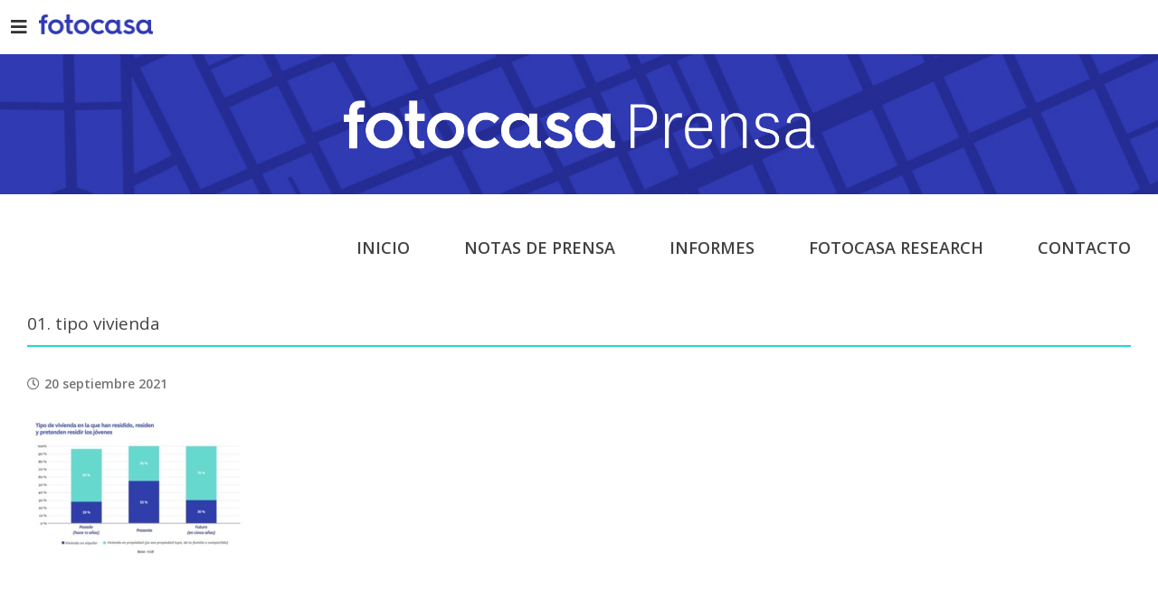

--- FILE ---
content_type: text/html; charset=UTF-8
request_url: https://prensa.fotocasa.es/wp-admin/admin-ajax.php
body_size: 8446
content:
<div class="re-LayoutContainer re-LayoutContainer--large"><div class="re-SharedFooter-head"><a aria-label="Fotocasa logo" class="re-SharedFooter-logo" href="https://fotocasa.es/es/"><svg class="re-SharedFooter-logoImage" height="24" viewBox="0 0 136 24" width="136"><path d="M2.9 24V10.91H0V7h2.9v-.45c0-2.62.58-3.93 1.88-4.95.87-.73 2.32-1 4.35-1h1.73v3.33H9.27A2.07 2.07 0 007 6.25v1.17h3.19v3.49H7.24V24H2.9m8.1-9.31a8.32 8.32 0 012.89-6.4 9.18 9.18 0 016.38-2.62A9.34 9.34 0 0129 11.05a9 9 0 01-2 10 9.26 9.26 0 01-6.37 2.62 9.38 9.38 0 01-6.67-2.62 8.93 8.93 0 01-2.75-6.4m13 3.78a5.17 5.17 0 001.45-3.78 5 5 0 00-1.45-3.78 4.8 4.8 0 00-3.62-1.46 5.23 5.23 0 00-5.36 5.1 5.47 5.47 0 001.45 3.92 5.09 5.09 0 003.76 1.46 4.91 4.91 0 003.77-1.46M32.88 10h-2V6.55h2V0h4v6.4h3.62V10h-3.57v7.41c0 1.89.58 2.62 2 2.62l1.45-.14v3.49l-2.17.14c-3.48 0-5.36-1.74-5.36-5.67V10m9.27 4.65A8.32 8.32 0 0145 8.29a9.39 9.39 0 0115.11 2.91 9.09 9.09 0 01-8.69 12.51 9.15 9.15 0 01-9.27-9m13 3.78a5.13 5.13 0 001.45-3.78 4.92 4.92 0 00-1.45-3.78 5.11 5.11 0 00-3.76-1.46 4.16 4.16 0 00-3.62 1.46 4.72 4.72 0 00-1.6 3.64 6.21 6.21 0 001.45 3.92 5.12 5.12 0 003.77 1.46 4.9 4.9 0 003.76-1.46m23-9.89l-2.4 2.6a5.8 5.8 0 00-4.35-1.89 4.62 4.62 0 00-3.62 1.45 5.4 5.4 0 00-1.59 3.93 5.81 5.81 0 001.45 3.78 5.11 5.11 0 003.76 1.46 5.82 5.82 0 004.35-1.75l2.61 2.47a9 9 0 01-7 2.91 9.54 9.54 0 01-6.51-2.47 8.6 8.6 0 01-2.9-6.4 8.3 8.3 0 012.9-6.4 9.41 9.41 0 016.55-2.62 8.68 8.68 0 016.81 2.91M93 8.44V6.11h4v11.64c0 1.45.43 1.89 1.45 1.89h.87v3.2a5 5 0 01-2.18.29 4.3 4.3 0 01-2.31-.44 4.76 4.76 0 01-1.45-2c-1.16 1.75-3 2.62-5.8 2.62a8.7 8.7 0 01-8.54-8.72 9.63 9.63 0 012.36-6.45 9.85 9.85 0 016.22-2.47c2.76 0 4.78 1.17 5.51 2.77m-1.31 9.74a4.81 4.81 0 001.45-3.63 5 5 0 00-1.45-3.79 4.7 4.7 0 00-3.76-1.45 4.81 4.81 0 00-3.62 1.45A5.56 5.56 0 0083 14.55a5.44 5.44 0 001.45 3.63 5.45 5.45 0 003.76 1.46A5.74 5.74 0 0092 18.18m11-.29a5.29 5.29 0 004.34 2.33c2.18 0 2.9-1 2.9-1.89a1.61 1.61 0 00-.87-1.46l-1.45-.58a11 11 0 01-2-.73c-2.75-.87-4.2-2.32-4.2-4.8a4.22 4.22 0 011.74-3.63 6.17 6.17 0 014.2-1.46A7 7 0 01113 8.14l-2.17 2.33a4.05 4.05 0 00-3.19-1.31c-1.45 0-2 .59-2 1.46s.29.87.73 1.16l1.45.73 1.88.73c3 1 4.49 2.47 4.49 4.94 0 3.2-2.32 5.53-6.81 5.53-3.33 0-5.79-1.46-6.95-3.49l2.57-2.33m26.79-9.45V6.11h4.06v11.64c0 1.45.43 1.89 1.45 1.89h.7v3.2a3.51 3.51 0 01-2 .29 4.28 4.28 0 01-2.31-.44 4.76 4.76 0 01-1.45-2c-1.16 1.75-3 2.62-5.8 2.62a8.7 8.7 0 01-8.54-8.72 8.93 8.93 0 012.32-6.41 8.38 8.38 0 016.37-2.47c2.9 0 4.92 1.17 5.65 2.77m-1.45 9.74a4.61 4.61 0 001.74-3.63 5.06 5.06 0 00-1.6-3.79 4.91 4.91 0 00-3.76-1.45 4.81 4.81 0 00-3.62 1.45 5 5 0 00-1.45 3.79 5.44 5.44 0 001.45 3.63 5.45 5.45 0 003.76 1.46 5.36 5.36 0 003.62-1.46" fill="#fff"></path></svg></a><ul class="re-SharedFooter-badges"><li class="re-SharedFooter-badgesItem"><a aria-label="iOS Fotocasa App" class="re-SharedFooter-badgesLink" href="https://itunes.apple.com/es/app/fotocasa/id332699841?mt=8" rel="noopener noreferrer" target="_blank"><svg viewBox="0 0 116 30" width="116" height="30"><path d="M15 14.55c.02-1.7.91-3.26 2.36-4.15a5.08 5.08 0 00-3.99-2.16c-1.68-.18-3.31 1-4.16 1-.87 0-2.19-.99-3.61-.96a5.31 5.31 0 00-4.47 2.73C-.8 14.36.64 19.28 2.49 21.99c.93 1.33 2.01 2.81 3.43 2.75 1.39-.06 1.91-.88 3.58-.88 1.66 0 2.14.88 3.59.85 1.49-.02 2.43-1.33 3.32-2.67.67-.94 1.18-1.99 1.52-3.09a4.78 4.78 0 01-2.93-4.4zM13.38 2.96a5.01 5.01 0 00-3.2 1.66 4.63 4.63 0 00-1.15 3.37 4.11 4.11 0 003.24-1.53 4.88 4.88 0 001.11-3.5zM36.14 12.32l-4.48 12.42h2l1.14-3.36h4.73l1.14 3.36h2.04l-4.48-12.42h-2.09zm-.85 7.52l1.85-5.45h.05l1.85 5.45h-3.75zM48.58 15.59a3.21 3.21 0 00-2.88 1.6h-.03v-1.51h-1.8v12.05h1.86v-4.48h.04a3.05 3.05 0 002.85 1.58c2.27 0 3.78-1.81 3.78-4.62-.01-2.8-1.52-4.62-3.82-4.62zm-.49 7.67c-1.42 0-2.38-1.22-2.38-3.05 0-1.81.96-3.04 2.38-3.04 1.45 0 2.39 1.21 2.39 3.04 0 1.85-.95 3.05-2.39 3.05zM58.54 15.59a3.21 3.21 0 00-2.88 1.6h-.03v-1.51h-1.8v12.05h1.86v-4.48h.04a3.05 3.05 0 002.85 1.58c2.27 0 3.78-1.81 3.78-4.62 0-2.8-1.52-4.62-3.82-4.62zm-.49 7.67c-1.42 0-2.38-1.22-2.38-3.05 0-1.81.96-3.04 2.38-3.04 1.45 0 2.39 1.21 2.39 3.04.01 1.85-.94 3.05-2.39 3.05zM72.96 17.73l-1.37-.34c-1.6-.4-2.25-.91-2.25-1.79 0-1.1 1.02-1.86 2.52-1.86s2.52.75 2.63 1.99h1.88c-.06-2.14-1.86-3.61-4.48-3.61-2.65 0-4.52 1.47-4.52 3.61 0 1.73 1.06 2.8 3.34 3.35l1.61.39c1.61.4 2.29.97 2.29 1.94 0 1.11-1.13 1.92-2.69 1.92-1.63 0-2.83-.81-2.97-2.04h-1.9c.12 2.25 1.98 3.67 4.73 3.67 2.94 0 4.79-1.46 4.79-3.78 0-1.83-1.06-2.85-3.61-3.45zM80.58 13.54h-1.87v2.14h-1.32v1.47h1.32v5.19c0 1.76.71 2.44 2.55 2.44.35.01.69-.02 1.03-.09v-1.46c-.2.03-.41.04-.61.04-.76 0-1.1-.36-1.1-1.14v-4.99h1.72v-1.47h-1.72v-2.13zM87.59 15.58c-2.62 0-4.29 1.79-4.29 4.64 0 2.86 1.66 4.64 4.29 4.64s4.29-1.78 4.29-4.64c.01-2.85-1.66-4.64-4.29-4.64zm0 7.74c-1.51 0-2.4-1.14-2.4-3.11 0-1.95.89-3.11 2.4-3.11 1.51 0 2.4 1.15 2.4 3.11 0 1.97-.89 3.11-2.4 3.11zM95.23 17.23h-.04v-1.54h-1.77v9.05h1.86v-5.37a1.88 1.88 0 011.94-2.09c.28-.01.57.03.83.11v-1.74a2.73 2.73 0 00-.64-.07 2.19 2.19 0 00-2.18 1.65zM106.72 20.68v-.64c0-2.75-1.57-4.47-4.08-4.47-2.55 0-4.19 1.84-4.19 4.68 0 2.83 1.63 4.6 4.27 4.6 2.05 0 3.65-1.13 3.9-2.77h-1.77a2.04 2.04 0 01-2.09 1.27 2.34 2.34 0 01-2.44-2.56v-.11h6.4zm-5.71-2.93a2.3 2.3 0 013.24-.01c.42.44.64 1.03.61 1.63h-4.53c0-.6.24-1.19.68-1.62zM34.35 9.09a2.33 2.33 0 002.48-1.96h-.92a1.5 1.5 0 01-1.55 1.1c-1.08 0-1.75-.87-1.75-2.26 0-1.39.67-2.27 1.74-2.27.74-.03 1.4.48 1.56 1.2h.92a2.38 2.38 0 00-2.48-2.07c-1.66 0-2.69 1.2-2.69 3.13s1.03 3.13 2.69 3.13zM38.84 8.71a2.13 2.13 0 003.25-2.02 2.13 2.13 0 10-4.25 0c-.08.81.31 1.59 1 2.02zm1.13-3.57c.77 0 1.21.57 1.21 1.55 0 .98-.44 1.55-1.21 1.55s-1.21-.57-1.21-1.55c0-.98.43-1.55 1.21-1.55zM44.17 6.31a1.04 1.04 0 011.08-1.14c.66 0 .97.36.97 1.08v2.69h.89V6.03c.07-.44-.07-.89-.38-1.21-.3-.33-.74-.5-1.18-.46a1.35 1.35 0 00-1.34.8h-.07v-.72h-.86v4.5h.89V6.31zM50.13 8.31a.91.91 0 01-.98-.56h-.89c.08.8.78 1.28 1.85 1.28 1.08 0 1.87-.57 1.87-1.41 0-.66-.4-1.03-1.26-1.23l-.75-.17c-.49-.11-.72-.28-.72-.55 0-.35.38-.59.87-.59.5 0 .83.21.91.54h.85c-.09-.79-.75-1.27-1.76-1.27-1.02 0-1.75.56-1.75 1.36 0 .67.4 1.05 1.25 1.26l.79.18c.45.11.66.28.66.55.01.36-.39.61-.94.61zM55.18 2.26h-1.04L53.1 3.69h.92zM53.19 4.44h.88v4.5h-.88zM57.14 8.88a1.5 1.5 0 001.39-.76h.07v.86c0 .6-.44.95-1.18.95-.6 0-.98-.21-1.05-.54h-.91c.09.77.82 1.27 1.95 1.27 1.27 0 2.08-.65 2.08-1.68V4.44h-.85v.72h-.07a1.55 1.55 0 00-1.41-.79c-1.15 0-1.87.9-1.87 2.27-.01 1.35.7 2.24 1.85 2.24zm.25-3.72c.76 0 1.22.57 1.22 1.47s-.46 1.47-1.22 1.47-1.19-.57-1.19-1.47c0-.89.43-1.47 1.19-1.47zM63.81 7.07c.03.31-.07.61-.29.83-.21.22-.52.34-.82.31-.65 0-.95-.35-.95-1.08V4.44h-.89v2.92a1.46 1.46 0 001.55 1.66c.58.05 1.13-.27 1.36-.8h.07v.72h.86v-4.5h-.89v2.63zM69.92 7.73h-.86c-.21.38-.64.6-1.07.55a1.18 1.18 0 01-1.19-1.29v-.06h3.18v-.31c0-1.41-.76-2.27-2.01-2.27A2.06 2.06 0 0065.9 6.7a2.04 2.04 0 002.08 2.32 1.8 1.8 0 001.94-1.29zm-2.79-2.28c.22-.22.52-.34.83-.34a1.1 1.1 0 011.11 1.17H66.8a1.1 1.1 0 01.33-.83zM71.21 2.68h.89v6.26h-.89zM76.58 4.67a2.13 2.13 0 00-3.25 2.02 2.13 2.13 0 104.25 0 2.13 2.13 0 00-1-2.02zm-1.12 3.57c-.77 0-1.21-.57-1.21-1.55 0-.98.43-1.55 1.21-1.55.77 0 1.21.57 1.21 1.55 0 .98-.44 1.55-1.21 1.55zM85.02 7.73h-.86c-.21.38-.64.6-1.07.55a1.18 1.18 0 01-1.19-1.29v-.06h3.18v-.31c0-1.41-.76-2.27-2.01-2.27A2.06 2.06 0 0081 6.7a2.04 2.04 0 002.08 2.32 1.8 1.8 0 001.94-1.29zm-2.79-2.28c.22-.22.52-.34.83-.34a1.1 1.1 0 011.11 1.17H81.9a1.1 1.1 0 01.33-.83zM87.16 6.31a1.04 1.04 0 011.08-1.14c.66 0 .97.36.97 1.08v2.69h.89V6.03c.07-.44-.07-.89-.38-1.21-.3-.33-.74-.5-1.18-.46a1.35 1.35 0 00-1.34.8h-.07v-.72h-.86v4.5h.89V6.31zM94.19 8.35c.4.45.98.7 1.58.68.88.1 1.7-.45 1.95-1.3h-.86c-.21.38-.64.6-1.07.55a1.18 1.18 0 01-1.19-1.29v-.06h3.18v-.31c0-1.41-.76-2.27-2.01-2.27a2.08 2.08 0 00-2.08 2.35c-.08.6.1 1.2.5 1.65zm.74-2.9c.22-.22.52-.34.83-.34a1.1 1.1 0 011.11 1.17H94.6a1.1 1.1 0 01.33-.83zM99.01 2.68h.89v6.26h-.89z" fill="#ffffff"></path></svg></a></li><li class="re-SharedFooter-badgesItem"><a aria-label="Android Fotocasa App" class="re-SharedFooter-badgesLink" href="https://play.google.com/store/apps/details?id=com.anuntis.fotocasa" rel="noopener noreferrer" target="_blank"><svg viewBox="0 0 116 30" width="116" height="30"><path d="M17.35 10.21L2.74 1.91c-.85-.49-1.61-.43-2.07.06l12.46 12.46 4.22-4.22z" fill="#00ee75"></path><path d="M.67 1.97C.38 2.28.2 2.76.2 3.38V25.5c0 .62.17 1.1.46 1.4l.07.07 12.39-12.39v-.3L.74 1.9l-.07.07z" fill="#00d0fb"></path><path d="M17.26 18.71l-4.13-4.13v-.3l4.13-4.13.09.05 4.89 2.78c1.4.79 1.4 2.09 0 2.89l-4.89 2.78-.09.06z" fill="#ffc132"></path><path d="M17.35 18.66l-4.22-4.22L.67 26.9c.46.49 1.22.55 2.08.06l14.6-8.3" fill="#fe2a44"></path><g fill="#ffffff"><path d="M69.54 17.23h-.06a2.94 2.94 0 00-2.24-.95 4.23 4.23 0 00-4.08 4.27 4.22 4.22 0 004.08 4.24 2.9 2.9 0 002.24-.97h.06v.61c0 1.63-.87 2.5-2.27 2.5a2.35 2.35 0 01-2.14-1.51l-1.63.68a4.05 4.05 0 003.77 2.51c2.19 0 4.04-1.29 4.04-4.43v-7.64h-1.77v.69zm-2.14 5.88c-1.29 0-2.37-1.08-2.37-2.56 0-1.5 1.08-2.59 2.37-2.59 1.27 0 2.27 1.1 2.27 2.59.01 1.48-.99 2.56-2.27 2.56zM48.8 16.28a4.2 4.2 0 00-4.27 4.25c0 2.45 1.92 4.25 4.27 4.25s4.27-1.8 4.27-4.25a4.2 4.2 0 00-4.27-4.25zm0 6.83c-1.29 0-2.4-1.06-2.4-2.58 0-1.53 1.11-2.58 2.4-2.58s2.4 1.05 2.4 2.58c0 1.52-1.11 2.58-2.4 2.58zM37.72 17.6v1.79h4.32a3.8 3.8 0 01-.98 2.27 4.41 4.41 0 01-3.33 1.32 4.74 4.74 0 01-4.74-4.8 4.74 4.74 0 017.99-3.51l1.27-1.27a6.3 6.3 0 00-4.53-1.82 6.7 6.7 0 00-6.7 6.61 6.7 6.7 0 006.7 6.61c1.97 0 3.45-.64 4.61-1.85a5.97 5.97 0 001.56-4.22c0-.42-.03-.81-.1-1.13h-6.07zM91.79 12.03h-4.47v12.5h1.87v-4.74h2.61c2.07 0 4.1-1.5 4.1-3.88s-2.05-3.88-4.11-3.88zm.04 6.02h-2.65v-4.29h2.65c1.4 0 2.19 1.16 2.19 2.14s-.79 2.15-2.19 2.15zM96.92 12.03h1.87v12.5h-1.87zM72.61 12.03h1.87v12.5h-1.87zM83.03 18.99c-.35-.95-1.43-2.71-3.64-2.71-2.19 0-4.01 1.72-4.01 4.25 0 2.38 1.8 4.25 4.22 4.25a4.21 4.21 0 003.54-1.88l-1.45-.97c-.48.71-1.14 1.18-2.09 1.18s-1.63-.44-2.06-1.29l5.69-2.35-.2-.48zm-5.8 1.42a2.33 2.33 0 012.22-2.48c.74 0 1.37.37 1.58.9l-3.8 1.58zM113.72 16.53l-2.14 5.42h-.06l-2.22-5.42h-2.01l3.33 7.58-1.9 4.21h1.95l5.13-11.79zM103.37 16.26c-1.35 0-2.75.6-3.33 1.91l1.66.69c.35-.69 1.01-.92 1.7-.92.96 0 1.95.58 1.96 1.61v.13a4.18 4.18 0 00-1.95-.48c-1.79 0-3.6.98-3.6 2.81 0 1.67 1.46 2.75 3.1 2.75 1.25 0 1.95-.56 2.38-1.22h.06v.97h1.8v-4.79c.01-2.22-1.65-3.46-3.78-3.46zm-.23 6.85c-.61 0-1.46-.31-1.46-1.06 0-.96 1.06-1.33 1.98-1.33.82 0 1.21.18 1.7.42a2.26 2.26 0 01-2.22 1.97zM58.12 16.28a4.2 4.2 0 00-4.27 4.25 4.2 4.2 0 004.27 4.25 4.2 4.2 0 004.27-4.25 4.2 4.2 0 00-4.27-4.25zm0 6.83c-1.29 0-2.4-1.06-2.4-2.58 0-1.53 1.11-2.58 2.4-2.58 1.29 0 2.4 1.05 2.4 2.58 0 1.52-1.12 2.58-2.4 2.58z"></path><path d="M35.3 6.7c.55-.56.83-1.28.83-2.17s-.28-1.61-.83-2.17a3 3 0 00-2.21-.83h-1.83v6h1.84c.92 0 1.65-.28 2.2-.83zm-3.27.09V2.26h1.06c.7 0 1.24.2 1.65.6.41.4.61.95.61 1.66 0 .72-.2 1.27-.61 1.67-.41.4-.96.6-1.65.6h-1.06zM37.22 1.53h.77v6h-.77zM41.05 6.92c-.33 0-.62-.11-.88-.34-.26-.22-.43-.5-.51-.83l-.7.28c.13.52.4.91.82 1.2a2.21 2.21 0 002.61.02c.2-.13.36-.31.48-.54s.18-.49.18-.78c0-.29-.06-.55-.16-.77-.1-.22-.26-.4-.46-.55-.2-.15-.4-.27-.6-.36-.2-.09-.44-.18-.74-.28a2.8 2.8 0 01-.85-.41.73.73 0 01-.29-.57c0-.25.1-.45.31-.62.21-.17.46-.25.76-.25.32 0 .57.08.77.24.2.16.32.34.37.53l.7-.29c-.09-.3-.3-.58-.62-.83s-.73-.38-1.24-.38c-.54 0-.99.16-1.33.48a1.49 1.49 0 00-.1 2.14c.28.27.68.48 1.21.65.52.16.89.33 1.13.51s.36.44.36.77c0 .31-.12.54-.36.72-.24.17-.53.26-.86.26zM44.94 5.11h1.27c.51 0 .95-.17 1.32-.51.37-.34.56-.77.56-1.28 0-.52-.19-.94-.56-1.28a1.88 1.88 0 00-1.32-.51h-2.04v6h.77V5.11zm0-2.85h1.29a1 1 0 01.78.33 1.04 1.04 0 010 1.44 1 1 0 01-.78.33h-1.29v-2.1zM51.77 7.66a3.08 3.08 0 003.08-3.13 3.08 3.08 0 00-3.09-3.13c-.88 0-1.61.3-2.2.91-.59.6-.88 1.34-.88 2.22s.3 1.62.89 2.22c.59.61 1.32.91 2.2.91zm-1.63-4.85a2.2 2.2 0 011.63-.67c.64 0 1.19.22 1.63.67.45.45.67 1.02.67 1.72s-.23 1.27-.67 1.72a2.2 2.2 0 01-1.63.67 2.2 2.2 0 01-1.63-.67c-.45-.45-.67-1.02-.67-1.72s.23-1.27.67-1.72zM56.71 3.8l-.03-1.16h.03l3.05 4.89h.8v-6h-.77v3.51l.03 1.16h-.03l-2.92-4.67h-.94v6h.78zM61.93 1.53h.77v6h-.77zM67.66 7.03a1.57 1.57 0 00.25-2.08 1.47 1.47 0 00-.73-.52V4.4c.25-.11.44-.27.59-.49.15-.21.22-.46.22-.75 0-.47-.18-.86-.52-1.17a1.8 1.8 0 00-1.22-.46h-2.17v6h2.28c.5 0 .92-.16 1.3-.5zm-2.81-4.77h1.43c.28 0 .5.1.67.29.18.19.26.4.26.63 0 .23-.08.44-.26.63s-.41.29-.7.29h-1.4V2.26zm-.01 4.53V4.82h1.52a1 1 0 01.75.31c.2.2.29.42.29.67s-.1.47-.28.68a.9.9 0 01-.72.31h-1.56zM69.99 1.53h-.77v6h3.37v-.74h-2.6zM77.06 6.79h-2.73v-1.9h2.46v-.72h-2.46v-1.9h2.73v-.74h-3.5v6h3.5zM80.29 7.53h3.5v-.74h-2.73v-1.9h2.46v-.72h-2.46v-1.9h2.73v-.74h-3.5zM88.82 7.53h.8v-6h-.77v3.51l.03 1.16h-.03l-2.92-4.67h-.94v6h.78V3.8l-.03-1.16h.03z"></path></g></svg></a></li></ul><div class="re-SharedFooter-social"><a aria-label="facebook" class="re-SharedFooter-socialLink" href="https://www.facebook.com/fotocasa/" rel="nofollow noopener noreferrer" target="_blank"><span class="sui-AtomIcon sui-AtomIcon--medium sui-AtomIcon--currentColor"><span><svg viewBox="0 0 24 24"><path fill-rule="evenodd" d="M24 12.073C24 5.405 18.627 0 12 0S0 5.405 0 12.073C0 18.1 4.388 23.094 10.125 24v-8.437H7.078v-3.49h3.047v-2.66c0-3.025 1.792-4.697 4.533-4.697 1.312 0 2.686.236 2.686.236v2.971H15.83c-1.491 0-1.956.93-1.956 1.886v2.264h3.328l-.532 3.49h-2.796V24C19.612 23.094 24 18.1 24 12.073"></path></svg></span></span></a><a aria-label="instagram" class="re-SharedFooter-socialLink" href="https://www.instagram.com/fotocasa/" rel="nofollow noopener noreferrer" target="_blank"><span class="sui-AtomIcon sui-AtomIcon--medium sui-AtomIcon--currentColor"><span><svg viewBox="0 0 24 24"><g fill-rule="evenodd"><path d="M12 0C8.741 0 8.332.014 7.052.072 5.775.13 4.902.333 4.14.63a5.881 5.881 0 0 0-2.126 1.384A5.881 5.881 0 0 0 .63 4.14c-.297.763-.5 1.635-.558 2.912C.014 8.332 0 8.741 0 12c0 3.259.014 3.668.072 4.948.058 1.277.261 2.15.558 2.912.307.79.717 1.459 1.384 2.126A5.881 5.881 0 0 0 4.14 23.37c.763.297 1.635.5 2.912.558C8.332 23.986 8.741 24 12 24c3.259 0 3.668-.014 4.948-.072 1.277-.058 2.15-.261 2.912-.558a5.881 5.881 0 0 0 2.126-1.384 5.881 5.881 0 0 0 1.384-2.126c.297-.763.5-1.635.558-2.912.058-1.28.072-1.689.072-4.948 0-3.259-.014-3.668-.072-4.948-.058-1.277-.261-2.15-.558-2.912a5.881 5.881 0 0 0-1.384-2.126A5.881 5.881 0 0 0 19.86.63c-.763-.297-1.635-.5-2.912-.558C15.668.014 15.259 0 12 0zm0 2.162c3.204 0 3.584.012 4.849.07 1.17.053 1.805.249 2.228.413.56.218.96.478 1.38.898.42.42.68.82.898 1.38.164.423.36 1.058.413 2.228.058 1.265.07 1.645.07 4.849s-.012 3.584-.07 4.849c-.053 1.17-.249 1.805-.413 2.228-.218.56-.478.96-.898 1.38-.42.42-.82.68-1.38.898-.423.164-1.058.36-2.228.413-1.265.058-1.645.07-4.849.07s-3.584-.012-4.849-.07c-1.17-.053-1.805-.249-2.228-.413a3.724 3.724 0 0 1-1.38-.898c-.42-.42-.68-.82-.898-1.38-.164-.423-.36-1.058-.413-2.228-.058-1.265-.07-1.645-.07-4.849s.012-3.584.07-4.849c.053-1.17.249-1.805.413-2.228.218-.56.478-.96.898-1.38.42-.42.82-.68 1.38-.898.423-.164 1.058-.36 2.228-.413 1.265-.058 1.645-.07 4.849-.07z" mask="url(#prefix__b)"></path><path d="M12 16.052a4.052 4.052 0 1 1 0-8.104 4.052 4.052 0 0 1 0 8.104zm0-10.286a6.234 6.234 0 1 0 0 12.468 6.234 6.234 0 0 0 0-12.468zm7.792-.156a1.403 1.403 0 1 1-2.805 0 1.403 1.403 0 0 1 2.805 0"></path></g></svg></span></span></a><a aria-label="twitter" class="re-SharedFooter-socialLink" href="https://twitter.com/fotocasa/" rel="nofollow noopener noreferrer" target="_blank"><span class="sui-AtomIcon sui-AtomIcon--medium sui-AtomIcon--currentColor"><span><svg viewBox="0 0 24 24"><path d="M17.942 9.725c.006.124.008.249.008.374 0 3.822-2.869 8.23-8.115 8.23a7.99 7.99 0 0 1-4.372-1.299 5.671 5.671 0 0 0 4.223-1.198 2.861 2.861 0 0 1-2.664-2.01 2.776 2.776 0 0 0 1.288-.049 2.885 2.885 0 0 1-2.289-2.836l.001-.037c.384.217.824.348 1.292.362a2.9 2.9 0 0 1-1.27-2.408c0-.53.142-1.026.387-1.454a8.06 8.06 0 0 0 5.879 3.023 2.872 2.872 0 0 1-.074-.66c0-1.597 1.277-2.893 2.852-2.893.82 0 1.562.352 2.082.914.65-.13 1.26-.37 1.811-.702a2.891 2.891 0 0 1-1.254 1.6 5.638 5.638 0 0 0 1.638-.455 5.846 5.846 0 0 1-1.423 1.498zM12 0C5.466 0 .169 5.373.169 12S5.466 24 12 24s11.831-5.373 11.831-12S18.534 0 12 0z" mask="url(#prefix__b)" fill-rule="evenodd"></path></svg></span></span></a><a aria-label="youtube" class="re-SharedFooter-socialLink" href="https://www.youtube.com/user/fotocasa/" rel="nofollow noopener noreferrer" target="_blank"><span class="sui-AtomIcon sui-AtomIcon--medium sui-AtomIcon--currentColor"><span><svg viewBox="0 0 24 24"><g fill-rule="evenodd"><path d="M10.295 14.479 14.651 12l-4.356-2.478z"></path><path d="M19.986 16.038a2.097 2.097 0 0 1-1.474 1.483c-1.3.35-6.512.35-6.512.35s-5.212 0-6.512-.35a2.094 2.094 0 0 1-1.473-1.483C3.666 14.73 3.666 12 3.666 12s0-2.73.35-4.038a2.09 2.09 0 0 1 1.472-1.483C6.788 6.13 12 6.13 12 6.13s5.212 0 6.512.35a2.095 2.095 0 0 1 1.474 1.483c.348 1.309.348 4.038.348 4.038s0 2.73-.348 4.038M12 0C5.373 0 0 5.373 0 12c0 6.628 5.373 12 12 12s12-5.372 12-12c0-6.627-5.373-12-12-12"></path></g></svg></span></span></a><a aria-label="pinterest" class="re-SharedFooter-socialLink" href="https://www.pinterest.es/fotocasaoficial/" rel="nofollow noopener noreferrer" target="_blank"><span class="sui-AtomIcon sui-AtomIcon--medium sui-AtomIcon--currentColor"><span><svg viewBox="0 0 24 24"><path d="M3.61 3.47C5.95 1.19 8.75.03 12 0c3.5.06 6.37 1.26 8.6 3.59C22.84 5.91 23.97 8.72 24 12c-.06 3.38-1.26 6.21-3.61 8.51C18.05 22.8 15.25 23.97 12 24c-1.13 0-2.25-.17-3.37-.52.21-.34.43-.73.65-1.17.25-.53.56-1.53.94-3 .09-.4.23-.95.42-1.64.22.38.59.72 1.13 1.03 1.4.66 2.89.6 4.45-.18 1.62-.94 2.75-2.4 3.37-4.36.57-2.07.5-3.98-.21-5.74-.7-1.77-1.96-3.04-3.77-3.83-2.28-.65-4.5-.58-6.66.22-2.15.79-3.65 2.16-4.5 4.1-.21.71-.35 1.43-.39 2.13-.05.7-.03 1.39.07 2.06.09.67.32 1.28.7 1.81.37.53.87.94 1.5 1.22.15.06.28.06.37 0 .13-.07.25-.31.38-.75.12-.44.17-.74.14-.89-.03-.06-.09-.17-.19-.33-.65-1.06-.87-2.18-.65-3.35.22-1.17.7-2.17 1.45-2.98a6.578 6.578 0 0 1 4.05-1.69c1.55-.09 2.87.33 3.96 1.27.6.69.98 1.51 1.15 2.48.17.97.17 1.9 0 2.79a8.48 8.48 0 0 1-.91 2.51c-.79 1.22-1.71 1.84-2.77 1.88-.62-.04-1.13-.28-1.52-.73-.39-.46-.51-.98-.35-1.57.06-.34.25-1.02.56-2.02.31-1 .48-1.75.51-2.25-.09-1.18-.64-1.79-1.64-1.83-.78.1-1.36.45-1.73 1.06-.38.61-.58 1.3-.61 2.08.09.91.23 1.54.42 1.88-.34 1.41-.61 2.53-.8 3.37-.06.22-.23.89-.51 2.02s-.44 1.98-.47 2.58v1.31c-2.22-1.03-3.97-2.52-5.25-4.48C.64 16.54 0 14.38 0 12c.06-3.4 1.26-6.25 3.61-8.53z"></path></svg></span></span></a><a aria-label="linkedin" class="re-SharedFooter-socialLink" href="https://www.linkedin.com/company/fotocasa/" rel="nofollow noopener noreferrer" target="_blank"><span class="sui-AtomIcon sui-AtomIcon--medium sui-AtomIcon--currentColor"><span><svg viewBox="0 0 24 24"><path d="M12 0C5.374 0 0 5.374 0 12s5.374 12 12 12 12-5.374 12-12S18.626 0 12 0zM8.513 18.14H5.59V9.349h2.923v8.793zM7.052 8.148h-.02c-.98 0-1.614-.675-1.614-1.518 0-.863.653-1.52 1.653-1.52s1.615.657 1.634 1.52c0 .843-.634 1.518-1.653 1.518zm11.999 9.994h-2.922v-4.704c0-1.182-.423-1.989-1.48-1.989-.808 0-1.289.544-1.5 1.07-.077.187-.096.45-.096.712v4.91H10.13s.039-7.967 0-8.792h2.923v1.245c.388-.6 1.083-1.451 2.633-1.451 1.923 0 3.365 1.256 3.365 3.957v5.042z"></path></svg></span></span></a></div></div><div class="re-SharedFooter-group"><div class="re-SharedFooter-column"><h2 class="re-SharedFooter-columnTitle fusion-responsive-typography-calculated" data-fontsize="16" data-lineheight="27.2px" style="--fontSize:16; line-height: 1.7; --minFontSize:16;">Sobre Fotocasa</h2><ul class="sui-ListLink"><li class="sui-ListLink-item"><a class="sui-LinkBasic" href="https://fotocasa.es/es/quienes-somos/" title="¿Quiénes somos?">¿Quiénes somos?</a></li><li class="sui-ListLink-item"><a class="sui-LinkBasic" href="https://fotocasa.es/es/mapa-web" title="Mapa web. Sitemaps de Fotocasa">Mapa web</a></li><li class="sui-ListLink-item"><a class="sui-LinkBasic" href="https://prensa.fotocasa.es/" title="Información corporativa, notas de prensa, informes, clipping de noticias, vídeos, fotos y presentaciones">Sala de prensa</a></li><li class="sui-ListLink-item"><a class="sui-LinkBasic" href="https://www.adevinta.com/es/careers/job-openings/?brand=Adevinta+in+Spain" rel="noopener noreferrer" target="_blank" title="Trabaja con nosotros">Trabaja con nosotros</a></li><li class="sui-ListLink-item"><a class="sui-LinkBasic" href="https://ayuda.fotocasa.es/" title="Preguntas frecuentes - FAQ">Preguntas frecuentes - FAQ</a></li><li class="sui-ListLink-item"><a class="sui-LinkBasic" href="https://fotocasa.es/es/politica-privacidad/p" target="_blank" title="Política de privacidad">Política de privacidad</a></li><li class="sui-ListLink-item"><a class="sui-LinkBasic" href="#" onclick="window.__callUniversalConsentsCookiesWidget()" title="Gestionar cookies">Gestionar cookies</a></li></ul></div><div class="re-SharedFooter-column"><h2 class="re-SharedFooter-columnTitle fusion-responsive-typography-calculated" data-fontsize="16" data-lineheight="27.2px" style="--fontSize:16; line-height: 1.7; --minFontSize:16;">Encuentra en Fotocasa</h2><ul class="sui-ListLink"><li class="sui-ListLink-item"><a class="sui-LinkBasic" href="https://fotocasa.es/es/comprar/pisos/espana/todas-las-zonas/l" title="Pisos de segunda mano">Pisos de segunda mano</a></li><li class="sui-ListLink-item"><a class="sui-LinkBasic" href="https://fotocasa.es/es/comprar/viviendas/espana/todas-las-zonas/l?filter=isnewconstruction" title="Pisos de obra nueva">Pisos de obra nueva</a></li><li class="sui-ListLink-item"><a class="sui-LinkBasic" href="https://fotocasa.es/es/alquiler/pisos/espana/todas-las-zonas/l" title="Alquiler de pisos">Alquiler de pisos</a></li><li class="sui-ListLink-item"><a class="sui-LinkBasic" href="https://www.fotocasa.es/indice-precio-vivienda" title="Informe, análisis y evolución del euribor y el precio medio de la vivienda en España por IESE">Índice de precios</a></li><li class="sui-ListLink-item"><a class="sui-LinkBasic" href="https://fotocasa.es/es/vivir-en-espana" title="Guía de barrios">Guía de barrios</a></li><li class="sui-ListLink-item"><a class="sui-LinkBasic" href="https://fotocasa.es/es/tasacion-online/" title="Tasación online">Tasación online</a></li><li class="sui-ListLink-item"><a class="sui-LinkBasic" href="https://hipotecas.fotocasa.es/" title="Comparador de hipotecas">Comparador de hipotecas</a></li><li class="sui-ListLink-item"><a class="sui-LinkBasic" href="https://www.fotocasa.es/fotocasa-life/" title="Fotocasa Life">Actualidad y noticias vivienda</a></li><li class="sui-ListLink-item"><a class="sui-LinkBasic" href="https://www.fotocasa.es/inversion-inmobiliaria/?utm_source=fotocasa&utm_medium=EntryPoint&utm_campaign=footer" title="Fotocasa Inversión">Fotocasa Inversión</a></li><li class="sui-ListLink-item"><a class="sui-LinkBasic" href="https://energia.fotocasa.es/?utm_id=fotocasa&utm_term=entrypoint&utm_content=footer" title="Fotocasa Energía">Fotocasa Energía</a></li><li class="sui-ListLink-item"><a class="sui-LinkBasic" href="https://seguros.fotocasa.es?utm_source=fotocasa&utm_medium=entrypoint&utm_campaign=footer" title="Fotocasa Seguros">Fotocasa Seguros</a></li></ul></div><div class="re-SharedFooter-column"><h2 class="re-SharedFooter-columnTitle fusion-responsive-typography-calculated" data-fontsize="16" data-lineheight="27.2px" style="--fontSize:16; line-height: 1.7; --minFontSize:16;">Para profesionales</h2><ul class="sui-ListLink"><li class="sui-ListLink-item"><a class="sui-LinkBasic" href="https://profesionales.fotocasa.es" rel="noopener noreferrer" target="_blank" title="Anúnciate">Anúnciate</a></li><li class="sui-ListLink-item"><a class="sui-LinkBasic" href="https://blogprofesional.fotocasa.es/contacto/" title="Contacta con Fotocasa">Contacta con Fotocasa</a></li><li class="sui-ListLink-item"><a class="sui-LinkBasic" href="https://cursosonline.fotocasa.es/" title="Fotocasa Academy">Fotocasa Academy</a></li><li class="sui-ListLink-item"><a class="sui-LinkBasic" href="https://blogprofesional.fotocasa.es/" title="Blog para profesionales">Blog para profesionales</a></li><li class="sui-ListLink-item"><a class="sui-LinkBasic" href="https://login.inmofactory.com/Account/LogOn" rel="noopener noreferrer" target="_blank" title="Entra en tu cuenta">Entra en tu cuenta</a></li></ul></div><div class="re-SharedFooter-column"><h2 class="re-SharedFooter-columnTitle fusion-responsive-typography-calculated" data-fontsize="16" data-lineheight="27.2px" style="--fontSize:16; line-height: 1.7; --minFontSize:16;">Publicadores particulares</h2><ul class="sui-ListLink"><li class="sui-ListLink-item"><a class="sui-LinkBasic" href="https://fotocasa.es/es/poner-anuncio-gratis" title="Publica tu anuncio">Publica tu anuncio</a></li><li class="sui-ListLink-item"><a class="sui-LinkBasic" href="https://fotocasa.es/es/alquilar-piso" title="Publica tu anuncio de alquiler">Publica tu anuncio de alquiler</a></li><li class="sui-ListLink-item"><a class="sui-LinkBasic" href="https://fotocasa.es/es/vender-piso" title="Publica tu anuncio de venta">Publica tu anuncio de venta</a></li><li class="sui-ListLink-item"><a class="sui-LinkBasic" href="https://fotocasa.es/es/catalogo-productos/" title="Catálogo de productos ">Catálogo de productos </a></li></ul></div></div><div class="re-SharedFooter-brand"><p class="re-SharedFooter-brandTitle">Fotocasa partner de <strong><a class="sui-LinkBasic" href="https://www.adevinta.com/es/spain" rel="noopener noreferrer" target="_blank">Adevinta</a></strong></p><nav class="re-SharedFooter-brandNav"><ul class="sui-ListLink"><li class="sui-ListLink-item"><a class="sui-LinkBasic" href="https://www.habitaclia.com/" rel="noopener noreferrer" target="_blank" title="habitaclia">habitaclia</a></li><li class="sui-ListLink-item"><a class="sui-LinkBasic" href="https://www.infojobs.net" rel="noopener noreferrer" target="_blank" title="Ofertas de empleo">InfoJobs</a></li><li class="sui-ListLink-item"><a class="sui-LinkBasic" href="https://www.coches.net" rel="noopener noreferrer" target="_blank" title="Coches de ocasión">coches.net</a></li><li class="sui-ListLink-item"><a class="sui-LinkBasic" href="https://motos.coches.net/" rel="noopener noreferrer" target="_blank" title="Motos de ocasión">motos.net</a></li><li class="sui-ListLink-item"><a class="sui-LinkBasic" href="https://www.milanuncios.com/" rel="noopener noreferrer" target="_blank" title="Anuncios de segunda mano">Milanuncios</a></li></ul></nav></div></div><div class="re-SharedFooter-legal"><div class="re-LayoutContainer re-LayoutContainer--large"><div class="re-SharedFooter-legalWrapper"><div class="re-SharedFooter-disclaimer"><p class="re-SharedFooter-disclaimerTitle">©2024 Adevinta Real Estate, S.L.U.</p><nav class="re-SharedFooter-disclaimerNav"><ul class="sui-ListLink"><li class="sui-ListLink-item"><a class="sui-LinkBasic" href="https://fotocasa.es/es/aviso-legal/ln" target="_blank" title="Condiciones generales de uso de Fotocasa y condiciones particulares de contratación del servicio de anuncios">Aviso legal</a></li><li class="sui-ListLink-item"><a class="sui-LinkBasic" href="https://fotocasa.es/es/politica-privacidad/p#basicDataProtection" target="_blank" title="Política de privacidad general de Fotocasa">Protección de datos</a></li><li class="sui-ListLink-item"><a class="sui-LinkBasic" href="https://fotocasa.es/es/aviso-legal/ln#useofcookies" target="_blank">Política de cookies</a></li></ul></nav></div></div></div></div>